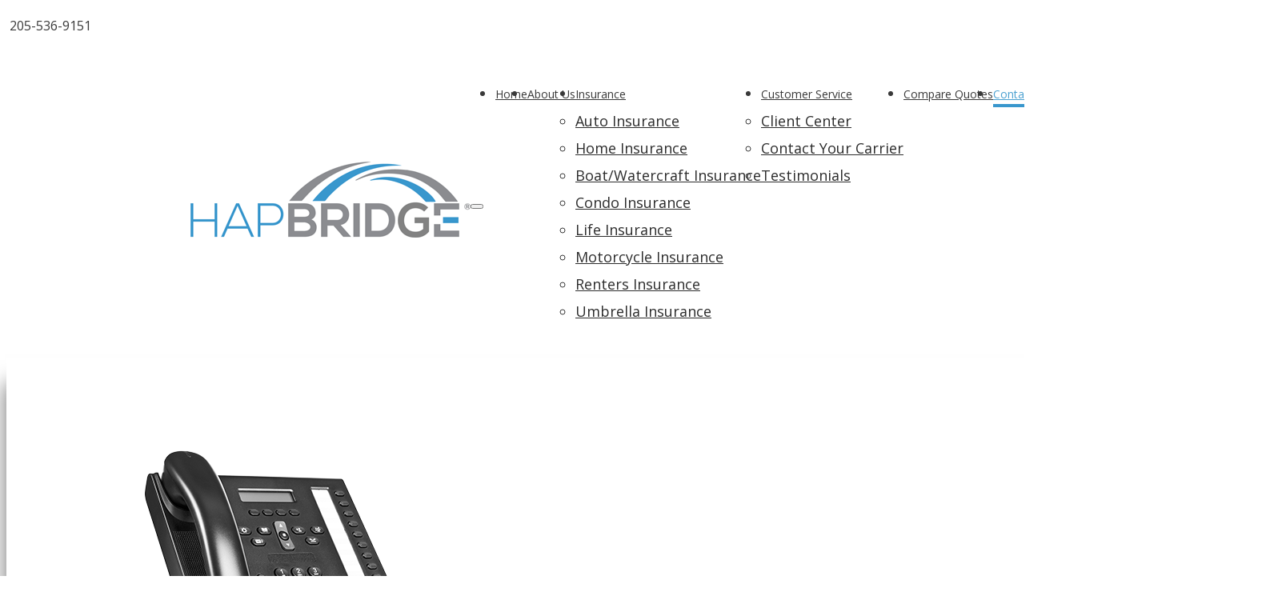

--- FILE ---
content_type: text/html
request_url: https://www.hapbridge.com/contact-us.html
body_size: 4078
content:
<!DOCTYPE html>
<html lang="en">
<head>
<meta charset="utf-8">
<meta content="width=device-width, initial-scale=1.0" name="viewport">
<title>Contact Hapbridge</title>
	
<!--SEO Meta Tags-->
<meta name="keywords" content="" />
<meta name="description" content="">
<meta name="author" content="EZLynx">


	
<link href="https://www.hapbridge.com/contact-us.html" rel="canonical">
<link href="img/favicon.ico" rel="shortcut icon" type="image/ico">
	
<!--Google fonts-->

<link href="https://fonts.googleapis.com/css?family=Open+Sans:300,400,400i,600,600i,700,700i,800,800i&display=swap" rel="stylesheet">
<link href="https://agencywebsites.ezlynx.com/bootstrap3/css/bootstrap.min.css" rel="stylesheet" type="text/css">
	
<!--Main CSS-->
<link href="css/master.css" rel="stylesheet" type="text/css">
<link href="css/media-queries.css" rel="stylesheet" type="text/css">
<link href="https://agencywebsites.ezlynx.com/fonts/font-awesome-5/css/all.css" rel="stylesheet">
	
<!-- Global site tag (gtag.js) - Google Analytics -->
<script async src="https://www.googletagmanager.com/gtag/js?id=UA-172115710-23"></script>
<script>
  window.dataLayer = window.dataLayer || [];
  function gtag(){dataLayer.push(arguments);}
  gtag('js', new Date());

  gtag('config', 'UA-172115710-23');
</script>
	

<!--[if lt IE 9]>
<script type="text/javascript" src="https://agencywebsites.ezlynx.com/scripts/html5.js"></script>
<script src="https://agencywebsites.ezlynx.com/respond/respond.js"></script>
<link href="https://agencywebsites.ezlynx.com/cross-domain/respond-proxy.html" id="respond-proxy" rel="respond-proxy" />
<link href="js/respond.proxy.gif" id="respond-redirect" rel="respond-redirect" />
<script src="js/respond.proxy.js"></script>
<link href="css/ie8.css" rel="stylesheet" type="text/css">
<![endif]-->
<!-- Blog Feed -->
<script src="https://www.google.com/jsapi"></script>
<script src="https://agencywebsites.ezlynx.com/scripts/gfeedfetcher.js"></script>	
	
</head>
<body>
<div class="width-mod">
<header>
<div class="top-ribbon hidden-xs">
		<div class="container">
		 <div class="row">
			<div class="col-md-9 col-sm-9">
			  <div class="top_info_line_left">
				<ul class="top_bar_nav">
						<li class="phone-automate editable"><i class="fas fa-phone"></i>&nbsp;205-536-9151</li>
						
				</ul>

			</div>	
			</div>	
				
			</div>
		</div>
</div>

<!-- Logo and Navigation Sections -->	
<div class="logo_area">
	<div class="container">
	  <div class="row">
	   <div class="navigation_container">
		<div class="col-md-4 col-sm-3 navigation_items">
			<a href="index.html" title="Vestavia Hills, AL | Hapbridge"><img src="img/hapbridge.png" alt="Hapbridge" class="img-responsive logo editable" id="agency-logo"></a>
			<div class="navbar-header nav-main">
					 <button type="button" class="navbar-toggle" data-toggle="collapse" data-target="#bs-example-navbar-collapse-1">   <span class="arrow-top"></span>
					 <span class="arrow-second"></span>
					 <span class="arrow-third"></span>
					 <span class="arrow-fourth"></span></button>
			</div>
		</div>
		<div class="col-md-8 col-sm-9 nav-content navigation_items">
    		<nav class="navbar navbar-default">
		     <div class="nav-top">
			    <div class="collapse navbar-collapse" id="bs-example-navbar-collapse-1">
					 <ul class="nav navbar-nav">
					 	<li><a href="index.html" title="Vestavia Hills Insurance Agents">Home</a></li>
						<li><a href="about-us.html" title="About Hapbridge">About Us</a></li>
						<li class="dropdown"> <a href="#" class="dropdown-toggle" data-toggle="dropdown" title="Insurance">Insurance<b class="caret"></b></a>
						<ul class="dropdown-menu" role="menu">
								<li><a href="auto-insurance.html" title="Auto Insurance">Auto Insurance</a></li>
							<li><a href="home-insurance.html" title="Home Insurance">Home Insurance</a></li>
								<li><a href="boat-watercraft-insurance.html" title="Boat/Watercraft Insurance">Boat/Watercraft Insurance</a></li>
									<li><a href="condo-insurance.html" title="Condo Insurance">Condo Insurance</a></li>
							<li><a href="life-insurance.html" title="Life Insurance">Life Insurance</a></li>
						<li><a href="motorcycle-insurance.html" title="Motorcycle Insurance">Motorcycle Insurance</a></li>
							<li><a href="renters-insurance.html" title="Renters Insurance">Renters Insurance</a></li>
							<li><a href="umbrella-insurance.html" title="Umbrella Insurance">Umbrella Insurance</a></li>
						</ul>
						</li>
						<li class="dropdown"> <a href="#" class="dropdown-toggle" data-toggle="dropdown" title="Customer Service">Customer Service<b class="caret"></b></a>
						<ul class="dropdown-menu" role="menu">
							<li><a href="client-center.html" title="Client Center">Client Center</a></li>
							<li><a href="contact-your-carrier.html" title="Contact Your Carrier">Contact Your Carrier</a></li>
							<li><a href="testimonials.html" title="Testimonials">Testimonials</a></li>
						</ul>
						</li>
						<li><a href="compare-quotes.html" title="Compare Quotes">Compare Quotes</a></li>
						
						<li><a href="contact-us.html" title="Contact Hapbridge">Contact Us</a></li>	
				    </ul>
				</div>
            </div>
          </nav>
		</div>
		</div>
	</div>
	</div>
</div>

</header>
</div>

<!-- static banner if carousal not needed-->
<div class="main_banner_area">
	<div class="container banner_content">
		<div class="row flip_div">
			<div class="col-md-7 col-sm-7 inner_banner_area">
				<img src="img/featured-contact-us.png" alt="Contact Hapbridge" class="editable img-responsive">
				<div class="triangle_first"></div>
				<div class="triangle_second"></div>
			</div>
			<div class="col-md-5 col-sm-5">
				<div class="banner-content">
					<div class="row">
						<h2 class="editable">Get a Quote</h2>
						<h4 class="editable">Compare your unique insurance quotes online via our comparative quoting form.</h4>
						<div class="zipcode-form">  
								
								<select id="Type" name="dropdown">
									<option value="compare-quotes.html?t=Auto"> Auto Insurance </option>
						<option value="compare-quotes.html?t=Home"> Home Insurance </option>
						<option value="compare-quotes.html?t=Both"> Auto &amp; Home Insurance </option>
									<option value="boat-watercraft-insurance.html#jump-quote">Boat/Watercraft Insurance</option>
									<option value="compare-quotes.html?t=Home">Condo Insurance</option>
									<option value="life-insurance.html#jump-quote">Life Insurance</option>
								<option value="motorcycle-insurance.html#jump-quote">Motorcycle Insurance</option>
									<option value="compare-quotes.html?t=Home">Renters Insurance</option>
								<option value="umbrella-insurance.html#jump-quote">Umbrella Insurance</option>
								</select>
                                <button type="submit" class="btn btn-quote search-btn" title="Insurance Quotes" onclick="GetQuotesGold();return false;">Quote It!</button>
						</div>
					</div>
				</div>
			</div>
	
		</div>
</div>
<div class="container">
	<div class="row">
		<div class="lob_content_options inner_ribbon">
			<div class="col-md-12">
            <h2 class="editable">Contact Us</h2>
			
			</div>
		</div>
	</div>
</div>
</div>
<!-- Main Content sections -->
<div class="content_sections">
<div class="container insurance_main_content">
	<div class="row">
	 <div class="col-md-12 col-sm-12 col-xs-12">

		<h1 class="editable">Contact Hapbridge</h1>
		<h2 class="editable">Hapbridge</h2>
		<ul class="cnt-info editable">
		  <li><a href="https://g.page/Hapbridge?share" target="_blank" title="Get directions to Hapbridge" rel="nofollow">2081 Columbiana Road<br>Vestavia Hills, AL 35216</a></li>
		  <!--<li><strong>Phone: </strong>205-536-9151</li>-->
		  <!--<li><strong>Fax: </strong>205-596-7946</li>-->
		  <li><strong>Email : </strong><a href="mailto:service@hapbridge.com" title="Email Hapbridge">service@hapbridge.com</a></li>
		</ul>
			<iframe src="https://www.google.com/maps/embed?pb=!1m18!1m12!1m3!1d3329.537245318435!2d-86.81197998485798!3d33.43530698077833!2m3!1f0!2f0!3f0!3m2!1i1024!2i768!4f13.1!3m3!1m2!1s0x888923f4cbb09877%3A0xaa639622c1c8b0e1!2sLeggett%20Insurance%20%26%20Financial%20Services%20DBA%20-%20HAPBRIDGE!5e0!3m2!1sen!2sin!4v1620903507303!5m2!1sen!2sin" class="cnt-gmap"></iframe>
	   </div>
	</div>
</div>
</div>

<!-- Service Section -->
<div class="services_content">
	<div class="container">
		<div class="row">
		  <div class="services_container">
			<div class="services_item">
			    <div class="title_background">
					<i class="fas fa-hands-helping"></i><h2 class="editable">Our Services</h2>
				</div>
				<div class="services_content_options">
				<ul>
							<li><a href="auto-insurance.html" title="Auto Insurance">Auto Insurance</a></li>
							<li><a href="home-insurance.html" title="Home Insurance">Home Insurance</a></li>
							<li><a href="boat-watercraft-insurance.html" title="Boat/Watercraft Insurance">Boat/Watercraft Insurance</a></li>
								<li><a href="condo-insurance.html" title="Condo Insurance">Condo Insurance</a></li>
							<li><a href="life-insurance.html" title="Life Insurance">Life Insurance</a></li>
							<li><a href="motorcycle-insurance.html" title="Motorcycle Insurance">Motorcycle Insurance</a></li>
							<li><a href="renters-insurance.html" title="Renters Insurance">Renters Insurance</a></li>
							
							<li><a href="umbrella-insurance.html" title="Umbrella Insurance">Umbrella Insurance</a></li>
				</ul>
				</div>
			</div>
		
			<div class="services_item">
				<div class="title_background">
					<i class="fas fa-hands"></i><h2 style="height: 30px;" class="editable">Why Work With Us?</h2>
				</div>
				<div class="services_content_options">
				 <ul>
				 <li>Locally owned and operated</li>
				 <li>Works with multiple carriers</li>
				 <li>Combines policies for best rates</li>
				 <li>Customer friendly services</li>
				 <li>Print out your auto ID cards from home, anytime!</li>
				 <li>38 years of combined insurance experience</li>
				 </ul>
				 <p><img src="img/trusted-logo.png" class="img-responsive editable" alt="Trusted Logo"></p>
		    	</div>
			</div>
			
			</div>
		</div>
	</div>
</div>

<!-- Carriers carousel -->
<div class="container carriers_sliding_box">
 <div class="col-md-12">
	<div class="ins-nslider">
      <h3 class="editable">Partner Carriers</h3>
	  <div class="nbs-flexisel-container">
	  <div class="nbs-flexisel-inner">
			<ul id="flexslider">
			<li><img src="img/carriers/berkshire-hathaway-guard-slide.png" alt="Berkshire Hathaway GUARD Insurance"> </li>
			 <li><img src="img/carriers/branch-slide.png" alt="Branch"> </li>
			 <li><img alt="Clearcover"  src="img/carriers/clearcover-slide.png">
		    <li><img src="img/carriers/foremost-slide.png" alt="Foremost"> </li>
			 <li><img alt="Hagerty"  src="img/carriers/hagerty-slide.png"></li>
	        <li><img src="img/carriers/hippo-slide.png" alt="Hippo"> </li>
			<li><img src="img/carriers/nationwide-slide.png" alt="Nationwide"> </li>
			<li><img alt="Openly" src="img/carriers/openly-slide.png"></li>
			<li><img src="img/carriers/progressive-slide.png" alt="Progressive"> </li>
			<li><img src="img/carriers/rli-slide.png" alt="RLI"> </li>
			<li><img src="img/carriers/safeco-slide.png" alt="Safeco"> </li>
			<li><img src="img/carriers/travelers-slide.png" alt="Travelers"> </li>
			<li><img src="img/carriers/state-auto-slide.png" alt="State Auto"> </li>
			<li><img src="img/carriers/universal-property-slide.png" alt="Universal Property"> </li>
			<li><img alt="US Assure" src="img/carriers/us-assure-slide.png"></li>
		</ul>
	  </div>
	  </div>
    </div>
</div>
</div>

<!-- Footer sections -->
<div class="insurance_lob_bg">
<footer>
	<div class="container">
		<div class="row footer_section">
			<div class="col-md-4 col-sm-6 col-xs-12">
				<div class="title_background_footer">
					<h2 class="editable">COMPANY</h2>
				</div>	
				<div class="footer_content_options">
					<ul>
						<li><a href="index.html" title="Vestavia Hills Insurance Agents">Home</a></li>
						<li><a href="about-us.html" title="About Hapbridge">About Us</a></li>
						<li><a href="client-center.html" title="Client Center">Client Center</a></li>
						<li><a href="contact-your-carrier.html" title="Contact Your Carrier">Contact Your Carrier</a></li>
						<li><a href="testimonials.html" title="Testimonials">Testimonials</a></li>
						<li><a href="compare-quotes.html" title="Compare Quotes">Compare Quotes</a></li>
					
					</ul>
					</div>
				</div>
				<div class="col-md-4 col-sm-6 col-xs-12">
				<div class="title_background_footer">
					<h2 class="editable">SERVICES</h2>
				</div>	
				<div class="footer_content_options">
					<ul>
							<li><a href="auto-insurance.html" title="Auto Insurance">Auto Insurance</a></li>
							<li><a href="home-insurance.html" title="Home Insurance">Home Insurance</a></li>
							<li><a href="boat-watercraft-insurance.html" title="Boat/Watercraft Insurance">Boat/Watercraft Insurance</a></li>
							<li><a href="condo-insurance.html" title="Condo Insurance">Condo Insurance</a></li>
							<li><a href="life-insurance.html" title="Life Insurance">Life Insurance</a></li>
							<li><a href="motorcycle-insurance.html" title="Motorcycle Insurance">Motorcycle Insurance</a></li>
							<li><a href="renters-insurance.html" title="Renters Insurance">Renters Insurance</a></li>
							
							<li><a href="umbrella-insurance.html" title="Umbrella Insurance">Umbrella Insurance</a></li>
				</ul>
				</div>
			</div>
		
		    <div class="col-md-4 col-sm-6 col-xs-12">
		    <div class="title_background_footer">
		    	<h2 class="editable">Contact Us</h2>
			</div>	
			<div class="footer_content_options">
				<iframe src="https://www.google.com/maps/embed?pb=!1m18!1m12!1m3!1d3329.537245318435!2d-86.81197998485798!3d33.43530698077833!2m3!1f0!2f0!3f0!3m2!1i1024!2i768!4f13.1!3m3!1m2!1s0x888923f4cbb09877%3A0xaa639622c1c8b0e1!2sLeggett%20Insurance%20%26%20Financial%20Services%20DBA%20-%20HAPBRIDGE!5e0!3m2!1sen!2sin!4v1620903507303!5m2!1sen!2sin" class="gmap"></iframe>
				<div class="agency_contact_info editable" id="cont-info">
						<ul>
							<li><a href="https://g.page/Hapbridge?share" target="_blank" title="Get directions to Hapbridge" rel="nofollow">2081 Columbiana Road<br>Vestavia Hills, AL 35216</a></li>
							<li>205-536-9151</li>
							<li>205-596-7946</li>
							<li> <a href="mailto:service@hapbridge.com" title="Email Hapbridge">service@hapbridge.com</a></li>
						</ul>
						
				</div>
		    </div>
		    </div>
		</div>
	</div>
</footer>

<!-- Copyright sections -->
<div class="width-mod">
	<div class="container copyright">
			<div class="row">
				<div class="col-md-12">
					
					<p><span><a href="index.html" title="Hapbridge">Hapbridge</a></span> <span>| Website Development by <a href="https://www.ezlynx.com/" rel="nofollow" target="_blank" title="Agency Suites by EZLynx&reg; - Streamline your workflow &amp; improve your productivity with EZLynx&reg;">EZLynx</a><sup>&reg;</sup></span> <span>&bull; Copyright &copy;
					<script>document.write((new Date()).getFullYear());</script>.</span> <span>All Rights Reserved.</span></p>
					
				</div>
			</div>
		</div>
</div>
</div>

<!-- All the required scripts -->
<script src="https://ajax.googleapis.com/ajax/libs/jquery/1.10.2/jquery.min.js"></script>
<script src="https://agencywebsites.ezlynx.com/scripts/browser-update.js"></script>
<script src="https://agencywebsites.ezlynx.com/bootstrap3/js/bootstrap.min.js"></script>
<script src="https://agencywebsites.ezlynx.com/scripts/quote.js" type="text/javascript"></script>
<script src="js/jquery.flexisel.js"></script>
<script src="js/custom.js"></script>
<script>
      $(document).ready(function() {
        $('.carousel_testimonials').carousel({
			interval: 2000
		})
      });
 
	  /* LOB box height */
function equalHeight(group) {
   tallest = 0;
   group.each(function() {
      thisHeight = $(this).css({'height':'auto'}).height();
      if(thisHeight > tallest) {
         tallest = thisHeight;
      }
   });
   group.height(tallest);
}
$(window).on('load resize',function(){ 
		 equalHeight($(".title_background h2"));
		 equalHeight($(".title_background_footer h2"));
         equalHeight($(".footer_content_options"));	   	  
});
</script>
</body>
</html>

--- FILE ---
content_type: text/css
request_url: https://www.hapbridge.com/css/master.css
body_size: 5911
content:
@charset "utf-8";
/* CSS Document */

body,html
{
	font-family: 'Open Sans', sans-serif;
	height:100%;
	width:100%;
	
}

/* Typography */
h1{
		color:#666666;
		font-size:40px;
		font-weight: 600;
}
h2{
		color: #666666;
		font-size:27px;
		font-weight: 600;
}
h3{
		color: #393939;
		font-size:22px;
}
h4{		
		color: #393939;
		font-size:19px;
}
p, ul li{
		color:#393939;
		font-size:18px;
		line-height:34px;
}
a{
		color:#2c2c2c;
		display: inline-block;
}
a:hover, a:focus{
		text-decoration: none;
		color: #62b9f7;
}
/* Header */
header
{
	position:relative;
}

/* Top Bar */
header div.top-ribbon{
	
	width: 100%;
	
}

/* Top Navigation */
div.top_info_line_left{
	display: flex;
	justify-content: left;
	text-align: center;
}
div.top_info_line_left ul, div.top_info_line_right ul{
	margin: 0;
	padding: 0;	
}

div.top_info_line_left ul li, div.top_info_line_right ul li {
	color: #393939;
	float: left;
	list-style-type: none;
	margin:5px 0;
	padding: 5px 20px;
	line-height: 28px;
	font-size:16px;
	
}
div.top_info_line_left ul li + li {
	border:none!important;
}
div.top_info_line_left ul li a, div.top_info_line_right ul li a {
	color: #393939;
	font-size:17px;
}
div.top_info_line_left ul li a.active, div.top_info_line_left ul li a:hover {
    color: #4ca1d1;
}
div.top_info_line_left ul+ul li{
	border-right: none;
}
div.top_info_line_left ul+ul li {
	padding-left: 10px;
	padding-right: 10px;
}
div.top_info_line_left ul li:nth-child(1) {
	padding-left: 0px;
}
div.top_info_line_left ul+ul li:nth-child(1) {
	padding-left: 20px;
}
div.top_info_line_left ul+ul li:nth-child(5) {
	padding-right: 20px;
}
div.top_info_line_right{
	float: right;
}
div.top_info_line_right ul li{
	border-right: none;
}
div.top_info_line_right ul li ul.top-my-account {
	float: right;
    color: #fff;
    margin-top: 5px;
	list-style-type: none;
}
div.top_info_line_right ul li ul.top-my-account{
	min-width:90px;
	border-radius: 0px;
}
div.top_info_line_right ul li ul.top-my-account li{
	margin: 0;
	padding: 0px;
}
div.top_info_line_right ul li ul.top-my-account li a{
	color: #333;
	font-size: 12px;
}
div.top_info_line_right ul li ul.top-my-account li a:hover, div.top_info_line_right ul li ul.top-my-account li a:focus, div.top_info_line_right ul li ul.top-my-account li a.active{
	color: #4ca1d1;
	background: transparent;
}
div.top_info_line_right ul li a:hover, div.top_info_line_right ul li a:focus {
	color: #4ca1d1;
	opacity: 0.8;
	text-decoration: none;
}

div.top_info_line_right ul li.active > a{
	color:#4ca1d1;
	opacity: 0.8;
}
ul.top_bar_nav li .fas, div.top_info_line_right ul li .fas{
	color:#4ca1d1;
}
ul.social_design li:nth-of-type(2) > a{
	color: #3b5998;
}
ul.social_design li:nth-of-type(3) > a{
	color: #00acee;
}
ul.social_design li:nth-of-type(4) > a{
	color: #0077b5;
}
ul.social_design li:nth-of-type(5) > a{
	color: #dd4b39;
}
/* Logo And Navigation */

div.logo_area{
	
	padding: 35px 0;

}
div.navigation_container {
	padding: 0;
	margin: 0;
	list-style: none;
	display: -webkit-box;
	display: -moz-box;
	display: -ms-flexbox;
	display: -webkit-flex;
	display: flex;
	-webkit-flex-flow: row wrap;
	justify-content: space-around;
	/* This aligns items to the end line on main-axis */
	justify-content: flex-end;
	flex-direction: row;
}
div.navigation_container div.navigation_items{
	display: flex;
	align-items: center;
}
nav.navbar-default {
	float: right;
	margin-bottom: 0px;
	background-color: transparent;
	border-color: transparent;
	width: 100%;
	min-height: 0px;
}
ul.navbar-nav {
    float: none;
    margin: 7.5px -25px;
    display: flex;
    justify-content: space-around;
}
nav.navbar-default .navbar-nav > li > a {
   color:#393939;
   font-size: 17px;
   font-weight:400;
   padding: 0;
   border-bottom: 4px solid transparent;
}
nav.navbar-default .navbar-nav > li > a:hover, .navbar-default .navbar-nav > li > a:focus {
    color:#4ca1d1;
	background-color:transparent;
	border-bottom: 4px solid #3997cd;
}
nav.navbar-default .navbar-nav > li > a.active, .navbar-default .navbar-nav > li > a:hover > .active, .navbar-default .navbar-nav > .active > a:focus {
    color: #4ca1d1;
	background-color:  transparent;
	border-bottom: 4px solid #3997cd;
}

nav.navbar-default .navbar-nav > .open > a, .navbar-default .navbar-nav > .open > a:hover, .navbar-default .navbar-nav > .open > a:focus {
    color: #4ca1d1;
	background-color:transparent;
	border-bottom: 4px solid #3997cd;
}
.dropdown-menu > .active > a, .dropdown-menu > .active > a:hover, .dropdown-menu > .active > a:focus {
    color: #fff;
	text-decoration: none;
	background-color: #4ca1d1;
    outline: 0;
}
.dropdown-menu > li > a:hover, .dropdown-menu > li > a:focus {
    color: #fff;
	text-decoration: none;
	background-color:  #4ca1d1;
}
.dropdown-menu > li > a.active, .dropdown-menu > li > a:hover, .dropdown-menu > li > a:focus {
    color: #fff;
text-decoration: none;
background-color: #4ca1d1;
    outline: 0;
}
.navbar-default .navbar-nav > .active > a, .navbar-default .navbar-nav > .active > a:hover, .navbar-default .navbar-nav > .active > a:focus {
   color: #4ca1d1;
	text-decoration: none;
	background-color: transparent;
}
.navbar-nav > li > .dropdown-menu{
	border-radius: 0px;
	padding: 0px;
}
/* Banner Area */
div.main_banner_area img{
	width: auto; 

}
div.inner_banner_area img{
	margin-left: 6%;
}

div.inner_banner_area img.right-push {
    margin-left: 12%;
}
div.main_banner_area div.banner-content h2 {
  color: #666666;
  font-size: 40px;
  font-weight: 400;
  /*text-shadow: 1px 2px 1px #00dbc4;*/
}
div.main_banner_area div.banner-content h4 {
  color: #393939;
  display: inline-block;
  font-size: 21px;
  line-height:32px;
  padding-bottom: 25px;
  font-weight:400;
}

div.banner-content .submit-btn {
  background: #4ca1d1;
  border: 1px solid #4ca1d1;
  color: #fff;
  font-size: 18px;
  padding: 2px 50px;
  text-transform: uppercase;
  margin: 8px 0;
  border-radius: 0;
}
div.main_banner_sections div.banner-content .submit-btn:hover, div.main_banner_sections div.banner-content .submit-btn:focus {
  opacity: 0.9;
}
div.banner_content select {
  width: 80%;
  height: 40px;
  margin-bottom: 20px;
  color: #393939;
  padding-left:10px;
}

.zipcode-form select::-ms-expand {
  display: none;
}
/* Background triangle */
.triangle_first {
    border-color: transparent transparent #808080 transparent;
border-style: solid;
border-width: 0px 200px 250px 500px;
height: 0px;
width: 0px;
position: absolute;
bottom: 0;
z-index: -1;
left: 0;
}
.triangle_second{
	border-color: transparent transparent #4ca1d1 transparent;
border-style: solid;
border-width: 0px 230px 500px 300px;
height: 0px;
width: 0px;
position: absolute;
bottom: 0;
z-index: -2;
left: 10%;
}

/* Insurance LOB area */


div.insurance_lob_mid {
    height: auto;
    list-style: none;
	display: flex;
	justify-content: space-between;
}
div.insurance_lob_content{
	text-align: center;
	flex: 1;
}
div.insurance_lob_content .fas{
	font-size: 44px;
	margin-bottom:10px;
	color:#fff;
}
div.insurance_lob_content span {
    font-size: 23px;
    line-height:26px;
	color:#fff;
	font-weight:400;
	display: flex;
	flex-direction: column;

}
div.insurance_lob_content span::before {
    content: "";
    display: table;
    clear: both;
}


/* Home page Content */
div.banner_content{
	-webkit-box-shadow: -2px 31px 24px 0px rgba(0,0,0,0.5);
  -moz-box-shadow: -2px 31px 24px 0px rgba(0,0,0,0.5);
  box-shadow: -2px 31px 24px 0px rgba(0,0,0,0.5);
  position: relative;
 
}
div.banner_content_inside{
	-webkit-box-shadow: -2px 31px 24px 0px rgba(0,0,0,0.5);
  -moz-box-shadow: -2px 31px 24px 0px rgba(0,0,0,0.5);
  box-shadow: -2px 31px 24px 0px rgba(0,0,0,0.5);
  position: relative;
  height: 500px;
  padding: 60px 0;
}
div.insurance_main_content {
  
  background: #fff;
  padding: 30px 50px;
  -webkit-box-shadow: -2px 31px 24px 0px rgba(0,0,0,0.3);
  -moz-box-shadow: -2px 31px 24px 0px rgba(0,0,0,0.3);
  box-shadow: -2px 31px 24px 0px rgba(0,0,0,0.3);
  margin: 60px auto 80px;
}
div.insurance_main_content h1{
	color:#666666;
}
div.insurance_main_content h1 span{
	font-weight: 700;
	color:#4ca1d1;
}
div.insurance_main_content h2{
	
}

/* Inner Content */
div.inner_content_container {
  -ms-box-orient: horizontal;
  display: -webkit-box;
  display: -moz-box;
  display: -ms-flexbox;
  display: -moz-flex;
  display: -webkit-flex;
  display: flex;
  -webkit-flex-flow: row wrap;
  flex-flow: row wrap;
  justify-content: space-around;

}
div.inner_content_container_item:nth-of-type(2) { 
 background: #393939; 
 padding-left: 0px;
 padding-right: 0px;
}
div.inner_content_container_item {
	padding-bottom: 40px;
}
div.inner_content_container_item h1{
	font-style: italic;
}
div.inner_content_container_item h1 span{
	font-weight: 700;
	color: #4ca1d1;
}
div.inner_content_container_item  ul li{
		color:#393939;
		font-size:18px;
		line-height:30px;
}
div.inner_content_container_item .insurance_lob_inner_content{
	position: absolute;
	top: 30px;
	left: 0;
	right: 0;
}
div.inner_content_container_item .insurance_lob_inner_content i{
	display: block;
	font-size: 62px;
	color:#fff;
	margin-top:10px;
	text-align: center;
}
div.inner_content_container_item  .insurance_lob_inner_box {
    width: 100%;
    height: auto;
    box-sizing: border-box;
    display: inline-block;
    position: relative;
}
div.inner_content_container_item  .insurance_lob_inner_design{
	width: 100%;
	height: 190px;
	-webkit-clip-path: ellipse(80% 95% at 50% 0%);
	clip-path: ellipse(80% 95% at 50% 0%);
	background-color: #fff;
	 position: relative;
}
div.inner_content_container_item  .insurance_lob_inner_design:before {
  content: '';
  width: 100%;
  height: 188px;
  -webkit-clip-path: ellipse(80% 95% at 50% 0%);
	clip-path: ellipse(80% 95% at 50% 0%);
  background: #00dbc4;
  display: block;
  position: absolute;
  top: 0px;
  left: 0px;
}

div.inner_content_container_item .right_side_content{
	padding: 20px 30px;
	
}
div.inner_content_container_item .insurance_lob_inner_box{
	background: #393939;
}
div.inner_content_container_item .insurance_lob_inner_box .right_side_content h3
{
	color:#fff;
	font-size:28px;
	font-style:italic;
	font-weight:600;
}
div.inner_content_container_item .insurance_lob_inner_box .right_side_content p{
	color: #fff;
	font-size:14px;
	line-height:20px;
}
.lob_content_options{
	
	height: 100%;
	padding:40px 0;
	background-image: linear-gradient(to right, #4ca1d1 0%, #4ca1d1 100%), url(../img/noise-pattern.png);
	/*background-image: linear-gradient(to right, rgba(25, 47, 106, 0.8), rgba(33, 73, 143, 0.8), rgba(30, 89, 167, 0.8)), url(../img/noise-pattern.png);*/
	
	/*background:url("../img/pattern.png");*/
	background-blend-mode: multiply;
	
}

@media screen and (-ms-high-contrast: active), (-ms-high-contrast: none) { 
.lob_content_options::after{
 background-color: rgba(63, 169, 245, 0.6);
  background-blend-mode: unset;
  
}}
@supports (-ms-ime-align:auto) {
    .selector {
        property: value;
    }
	
		.lob_content_options::after{
 background-color: rgba(63, 169, 245, 0.6);
  background-blend-mode: unset;
  
}

}
.inner_ribbon{
	display: flex;
  justify-content: center;
  align-items: center;
  padding: 20px 40px;
}
.inner_ribbon h2{
	color: #ffffff;
	font-size:60px;
}
.left_banner{
	display: flex;
  justify-content: center;
  align-items: center;
}
.content_here{
	padding: 30px 0;
}
.form_section h3{
	color: #666666;
	font-size: 40px;
	line-height: 60px;
	padding: 30px 0;
	border-top: 1px solid #4ca1d1;
}
/* Quote Box Design */
div.inner_content_container_item .quote-box
{
	padding:0 0 60px 0;
	border-bottom:5px solid #00dbc4;
}

div.inner_content_container_item  .quote-box h3
{
	color:#fff;
	border-bottom:1px solid #cccbcb;
	font-size:32px;
	font-weight:400;
	padding:0 0 10px 0;
	text-align:center;
}
div.banner-content .quote-box form{
	display: flex;
}


.zipcode-form {
  width: 70%;
}

#Type, #ZipCode {
  color: #393939;
  border-radius: 5px;
  border: 1px solid #393939;
  background: #fff;
  width: 100%;
  padding: 10px 5px;
  font-weight: 400;
  font-size: 13px;
  margin-bottom: 30px;
}

.btn.btn-quote.search-btn {
  width: 100%;
  background:#4ca1d1;
  color: #fff;
  font-size: 21px;
  box-shadow: 0px 5px 3px rgba(0,0,0,0.2);
  font-weight: 600;
  padding: 2px 12px;
border-radius: 6px;
}

#Type {
  -webkit-appearance: none;
  -moz-appearance: none;
}

.btn.btn-quote.search-btn:hover,
.btn.btn-quote.search-btn:focus {
  background:#61aad3;
  color: #fff;
}


/* Services Section */
div.services_content{
	/*background:url("../img/services-section-bg.png") repeat;
	border-bottom: 2px solid #39e3d1;*/
}
.services_item{
	background-image: linear-gradient(to bottom, #727275 0%, #404042 100%), url(../img/dotted_bg.png);
	background-blend-mode: multiply;
	box-sizing: border-box;
	flex-basis: 50%;
	text-align: center;
	margin: 0 20px;
}
div.services_content div.services_container {
  padding: 0;
  margin: 0;
  list-style: none;
  display: -webkit-box;
  display: -moz-box;
  display: -ms-flexbox;
  display: -webkit-flex;
  display: flex;
  
  -webkit-flex-flow: row;
  justify-content: space-around;
}

.title_background{
	background: #4ca1d1;
	color: #fff;
	padding:25px;
	text-align: center;
	-webkit-box-shadow: -2px 31px 24px 0px rgba(0,0,0,0.5);
	-moz-box-shadow: -2px 31px 24px 0px rgba(0,0,0,0.5);
	box-shadow: -2px 31px 24px 0px rgba(0,0,0,0.5);
	position: relative;
	z-index: 1;
}
.title_background_footer{
	background: #4ca1d1;
	color: #fff;
	padding:25px;
	text-align: center;
	-webkit-box-shadow: -2px 31px 24px 0px rgba(0,0,0,0.5);
	-moz-box-shadow: -2px 31px 24px 0px rgba(0,0,0,0.5);
	box-shadow: -2px 31px 24px 0px rgba(0,0,0,0.5);
	position: relative;
	z-index: 1;
}

div.title_background .fas {
    font-size: 60px;
    margin-bottom: 0px;
}
div.services_content_options{
	padding:30px;
	color: #fff;
	 /*background-image: linear-gradient(to bottom, rgb(63, 169, 245), rgb(75, 175, 246)), url(../img/dotted_bg.png);
	 background-image:  url(../img/dotted_bg.png);
	 background-blend-mode: multiply;*/
}

.title_background h2{
	margin: 0;
	color: #fff;
}
div.services_content ul{
	padding-left: 0px;
	padding-top:25px;
}
div.services_content ul li{
	display: flex;
	list-style-type: none;
	font: 700 15px/26px 'Open Sans', sans-serif;
	color: #fff;
	text-align: left;
	margin-bottom: 10px;
}
div.services_content ul li a{
	color: #fff;
	border-bottom: 4px solid transparent;
}
div.services_content ul li a:hover, div.services_content ul li a:focus{
	color: #fff;
	border-bottom: 4px solid #3997cd;
}
div.services_content ul li:before {
  content: "\f0a9"; /* FontAwesome Unicode */
  font-family: 'Font Awesome\ 5 Free';
  display: inline-block;
  margin: 0 10px 0 0;
  color: #fff;
}

div.services_content p{
	font-size:16px;
	line-height:26px;
	font-style: italic;
	color: #fff;
	padding-top:25px;
	text-align: left;
}
div.services_content p + p {
	color: #fff;
    font-size: 16px;
    font-style: 400;
    margin-right: 20px;
    text-align: right;
}
/* Footer */
footer{
	padding: 40px 0 20px;
}
div.footer_section{
	color:#fff;
	/*display: -ms-flexbox;
    display: -webkit-flex;
    display: flex;*/
	
	
	padding: 0;
margin: 0;
list-style: none;
display: -webkit-box;
display: -moz-box;
display: -ms-flexbox;
display: -webkit-flex;
display: flex;
-webkit-flex-flow: row;
justify-content: space-around;
}
div.footer_section_items{
	 -webkit-flex: 1;
    -ms-flex: 1;
    flex: 1;
	/*background-image: linear-gradient(to bottom, rgb(63, 169, 245),
rgb(75, 175, 246)), url(../img/dotted_bg.png);
background-blend-mode: multiply;
box-sizing: border-box;
flex-basis: 25%;
text-align: left;
margin: 0 10px;*/
}
div.footer_section h2{
	color: #fff;
	font-size: 28px;
	font-weight: 400;
	text-transform: uppercase;
	position: relative;
	text-align:left;
}
/*div.footer_section h2::after {
	content: "";
    position: absolute;
    left: 0px;
    bottom: 0px;
    width: 110%;
    border-bottom: 1px solid  #01d8c1;
  
}*/
div.footer_section ul{
	padding-left:0;
}
div.footer_section ul li{
	font-size:16px;
	font-weight:600;
	list-style-type:none;
	margin:0 0 13px;
	text-transform: uppercase;
}
div.footer_section ul li a{
	color:#fff;
	border-bottom: 4px solid transparent;
}
div.footer_section ul li a:hover, div.footer_section ul li a:focus, div.footer_section ul li > a.active{
	color:#fff;
	border-bottom: 4px solid #3997cd;
}
div.footer_content_options{
	padding:30px 15px;
	color: #fff;
	background-image: linear-gradient(to bottom, #727275 0%, #404042 100%), url(../img/dotted_bg.png);
    background-blend-mode: multiply;
}
/* Footer Contact Info */
div.agency_contact_info ul{
	margin:0 0 40px;
	padding:0;
}
div.footer_section div.agency_contact_info li{
	display: flex;
	list-style-type:none;
	padding:0;
	text-transform: none;
	color: #fff;
}
div.agency_contact_info li::before {
  content: ""; 
  font-family: 'Font Awesome\ 5 Free';
  display: inline-block;
  margin-right:5px;
  color: #3997cd;
}

div.agency_contact_info li:nth-of-type(1)::before {
  content: "\f3c5"; 
}
div.agency_contact_info li:nth-of-type(2)::before {
  content: "\f095"; 
}
div.agency_contact_info li:nth-of-type(3)::before {
  content: "\f1ac"; 
}
div.agency_contact_info li:nth-of-type(4)::before {
  content: "\f0e0"; 
}
div.agency_contact_info ul+ul{
	list-style-type: none;
display: flex;
flex-direction: row;
justify-content: space-around;
flex-wrap: nowrap;
}
div.agency_contact_info ul+ul li:nth-of-type(n)::before {
  content: none; 
}
div.footer_section div.agency_contact_info ul+ul li{
	border-radius: 50px;
    padding: 10px 13px;
}
div.footer_section div.agency_contact_info ul+ul li:nth-of-type(1){
  background: #3b5998;
  padding: 10px 16px;
}
div.footer_section div.agency_contact_info ul+ul li:nth-of-type(2){
  background: #00aced;
}
div.footer_section div.agency_contact_info ul+ul li:nth-of-type(3){
  background: #0077b5;
  padding: 10px 14px;
}
div.footer_section div.agency_contact_info ul+ul li:nth-of-type(4){
  background: #dd4b39;
   padding: 10px 12px;
}
div.footer_section div.agency_contact_info ul+ul li:hover {
	color: #fff;
    -moz-transition: all ease .3s;
    -webkit-transition: all ease .3s;
    box-shadow: inset 3px 3px  rgba(0,0,0,0.3);
    transition: all ease .3s;
}
div.footer_section div.agency_contact_info ul+ul li a:hover {
	color: #fff;
}	
/* Copyright Sections */

div.copyright p, div.copyright p > * > *{
	color: #333;
	font-size:17px;
	line-height:40px;
	font-weight: 600;
	text-align: center;
}
div.copyright p > *{
	display: inline-block;
}
div.copyright p > * > *:hover, div.copyright p > * > *:focus{
	color: #4ca1d1;
}

/* Mobile design */
div.phone-view-bg {
	background-image: linear-gradient(rgb(98, 185, 247), rgb(75, 175, 246), rgb(98, 185, 247)), url(../img/noise-pattern.png);
	background-repeat: repeat;
	background-blend-mode: multiply;
}
div.phone-view{
	margin:20px auto;
}

div.phone-view button, div.phone-view a.btn, div.phone-view ul {
	color:#fff;
	padding:10px 18px;
	font-size:18px;
	border-radius:0;
	border:0;
	margin-bottom:10px;
	text-align:center;
	background:#5d5c5c;
	width:100%;
	display: inline-block;
}
div.phone-view ul:first-of-type{
	list-style-type: none;
	display: flex;
	flex-direction: row;
	justify-content: space-around;
	flex-wrap: nowrap; 
}
div.phone-view ul li a{
	color: #fff;
}
div.phone-view ul li a:hover, div.phone-view ul li a:focus{
	color: #4ca1d1;
	outline: none;
	text-decoration: none;
}
div.phone-view button:hover, div.phone-view a.btn:hover, div.phone-view button:focus, div.phone-view a.btn:focus{
	color: #fff;
	opacity: 0.9;
}

div.phone-view div > * {
	background:#4c4a4a;
	color:#fff;
	padding:5px 0 20px;
	text-align:center;
}
div.phone-view div h5 {
	font-size:24px;
	margin:0;
	padding-top: 20px;
}
div.phone-view div p{
	margin:0px;
}
div.phone-view div a.btn {
	background:#4ca1d1;
	padding:4px 20px;
	font-size:16px;
	border-radius:0;
	color:#fff;
	text-shadow:2px 1px 2px #000;
	font-style:italic;
	width: inherit;
	border-radius: 6px;
}
div.phone-view ul:last-child{
	display: inherit;
}
div.phone-view div ul > * {
	padding:8px 0 0;
	list-style-type:none;
}

div.phone-view div ul > * a{
	color:#fff;
	font-size: 16px;
line-height: 22px;
}

div.phone-view div ul > * a:hover {
	color:#4ca1d1;
	text-decoration:none
}


/* Carrier Carousal */
.carriers_sliding_box{
	-webkit-box-shadow: -2px 31px 24px 0px rgba(0,0,0,0.3);
-moz-box-shadow: -2px 31px 24px 0px rgba(0,0,0,0.3);
box-shadow: -2px 31px 24px 0px rgba(0,0,0,0.3);
margin: 40px auto;
}
div.ins-nslider{
	margin: 50px 0 0px 0;
}
div.ins-nslider h3 {
    font-size: 48px;
	color: #4ca1d1;
	font-weight:600;
}

.nbs-flexisel-container {
    position: relative;
    max-width: 100%;
    margin-top: 15px 0 50px 0;
}
.nbs-flexisel-ul {
	position: relative;
	width: 9999px;
	margin: 0px;
	padding: 0px;
	list-style-type: none;
	text-align: center;
}
.nbs-flexisel-inner {
	overflow: hidden;
	float: left;
	width: 100%;
	margin: 0;
	height:120px;
}
.nbs-flexisel-item {
	float: left;
	margin: 0px;
	padding: 0px;
	cursor: default;
	position: relative;
	line-height: 0px;
}
.nbs-flexisel-item img {
	cursor: default;
	position: relative;
	margin-top: 10px;
	margin-right: 10px;
	margin-bottom: 10px;
	max-width: 100%;
}

/* Insurance Quotes */
.insurance_quotes_btn {
	margin-top: 40px;
}
div.insurance_quotes_btn button{
	color:#fff;
	padding: 10px 18px;
	font-size: 18px;
	border-radius: 0;
	border: 0;
	margin-bottom: 10px;
	text-align: left;
	background:#4ca1d1;
	width: 100%;
	display: flex;
	align-items:center;
}

div.insurance_quotes_btn button:hover, div.insurance_quotes_btn button:focus{
	opacity: 0.8;
}
/* Iframe and Google Map */
iframe#cpIframe{
	width: 100%;
	border: 0;
	height:1700px;
}
iframe#ccframe{
	width: 100%;
	border: 0;
	height:1600px;
}
iframe.gmap{
	border:none;
	height:140px;
	margin-bottom:20px;
	width:100%;
}
iframe.lob-jot-form {
	border: 0;
    height: 350px !important;
    width: 100%;

}
#email-form iframe{
	width: 100%;
	border: 0;
	height: 900px !important;
}
/* Blog */
.rssfeedsclass p{
	color:#fff;
	font-size:14px;
	line-height:20px;
}
.rssfeedsclass p+p ~p, .rssfeedsclass br{
	display: none;
}
 .titlefield a, .rssfeedsclass a{
	color:#fff;
}
.whatsnew p{
	font-size: 13px;
}
.rssfeedsclass a, .whatsnew a {
    color:#fff;
    font-weight: 700;
}
/* contact you carrier page*/
.carriers_info div.carriers_design_box{
	padding: 15px;
	background: #fff;
	box-shadow: 0 -1px 2px 0 #888282;
	font-size: 14px;
	line-height: 35px;
	margin: 0 0 25px;
}

.carriers_info div.carriers_design_box h2{
	font-size: 18px;
	font-weight: 700;
	text-transform: uppercase;
	color: #4ca1d1;
	height: 40px;
	line-height: 24px;
}
.carriers_info div.carriers_design_box p {
    font-size: 14px;
	line-height: 30px;
}
.carriers_info div.carriers_design_box a.btn-fix {
    background:#4ca1d1;
	border: 1px solid #4ca1d1;
    border-radius: 22px;
    padding: 3px 8px;
	color: #fff;
	font-size:14px;
}
.carriers_info div.carriers_design_box a.btn-fix:hover, .carriers_info div.carriers_design_box a.btn-fix:focus{
	opacity: 0.8;
}

/* Make A payment, File a claims */
.carriers_info h4 {
    color: #3898de;
	font-weight:600;
}



/* ANIMATION */
/* shine animation  */
@-webkit-keyframes sheen {
  0% {
    -webkit-transform: skewY(-45deg) translateX(0);
    transform: skewY(-45deg) translateX(0);
  }
  100% {
    -webkit-transform: skewY(-45deg) translateX(12.5em);
    transform: skewY(-45deg) translateX(12.5em);
  }
}
@keyframes sheen {
  0% {
    -webkit-transform: skewY(-45deg) translateX(0);
    transform: skewY(-45deg) translateX(0);
  }
  100% {
    -webkit-transform: skewY(-45deg) translateX(12.5em);
    transform: skewY(-45deg) translateX(12.5em);
  }
}
div.carriers_design_box a.btn-fix {
  text-align: center;
  text-decoration: none;
  display: inline-block;
  -webkit-transition: all 0.2s ease-in-out;
  transition: all 0.2s ease-in-out;
  position: relative;
  overflow: hidden;
  line-height:1.42857143;
}
div.carriers_design_box a.btn-fix:before {
  content: "";
  background-color: rgba(255, 255, 255, 0.3);
  height: 100%;
  width: 3em;
  display: block;
  position: absolute;
  top: 0;
  left: -4.5em;
  -webkit-transform: skewX(-45deg) translateX(0);
  transform: skewX(-45deg) translateX(0);
  -webkit-transition: none;
  transition: none;
}
div.carriers_design_box a.btn-fix:hover:before {
  -webkit-transform: skewX(-30deg) translateX(15.5em);
  transform: skewX(-30deg) translateX(15.5em);
  -webkit-transition: all 0.5s ease-in-out;
  transition: all 0.8s ease-in-out;
}
/* shine animation ends */





/*==================================================
 * Shadow effect
 * ===============================================*/
div.carriers_design_box
{
  position: relative;
}
div.carriers_design_box:before
{
  z-index: -1;
  position: absolute;
  content: "";
  bottom: 15px;
  left: 10px;
  width: 50%;
  top: 80%;
  max-width:300px;
  background: #777;
  -webkit-box-shadow: 0 15px 10px #777;
  -moz-box-shadow: 0 15px 10px #777;
  box-shadow: 0 15px 10px #777;
  -webkit-transform: rotate(-3deg);
  -moz-transform: rotate(-3deg);
  -o-transform: rotate(-3deg);
  -ms-transform: rotate(-3deg);
  transform: rotate(-3deg);
}
div.carriers_design_box:after
{
  z-index: -1;
  position: absolute;
  content: "";
  bottom: 15px;
  right: 10px;
  left: auto;
  width: 50%;
  top: 80%;
  max-width:300px;
  background: #777;
  -webkit-box-shadow: 0 15px 10px #777;
  -moz-box-shadow: 0 15px 10px #777;
  box-shadow: 0 15px 10px #777;
  -webkit-transform: rotate(3deg);
  -moz-transform: rotate(3deg);
  -o-transform: rotate(3deg);
  -ms-transform: rotate(3deg);
  transform: rotate(3deg);
}


/* Breadcrumbs */
.breadcrumb {
    background: transparent;
    padding: 20px 0 10px;
	margin:0;	
	
}
.breadcrumb li{
	font-size:16px;
	color: #fff;
}
.breadcrumb li a{
	color: #fff;
	
}
.breadcrumb li .fas{
	font-size:12px;
	color: #5d5c5c;
}
.breadcrumb li a:hover, .breadcrumb li a:focus{
	color: #5d5c5c;
}
.breadcrumb > li + li::before {
    content: " ";
    padding: 0 5px 0 0;
}
.sitelock-logo{
	text-align: center;
}
.cnt-info {
	padding-left:0px;
	list-style-type:none;
	font-size:16px;
}
.cnt-gmap {
	width:100%;
	height:400px;
	border:none;
}
.fdlng img{
	margin-left: 12% !important;
}


.rssfeedsclass a:hover, .whatsnew a:hover {
    color: #5d5c5c;
    font-weight: 700;
}

.btn:focus, .btn:active:focus, .btn.active:focus, .btn.focus, .btn:active.focus, .btn.active.focus {
    outline: none !important;
}
a:focus, a:hover{
   outline: none !important;
   text-decoration: none !important;
}

.contact-info a[href^=tel], .carriers_design_box a[href^=tel]{
  color: inherit ;
}

.sitelock-logo a:hover{
	color:#4ca1d1;
}

div.insurance_lob_content:hover {
  opacity:0.8;
}


.insrnce_icon .fas {
    width: 50px;
}

div.insurance_quotes_btn button span {
    display: flex;
    align-items: center;
    margin-left: 10px;
}

/*Blog*/

.blog .sidebar-cont{
	background-color:#808080;
	padding:20px;
}
.blog .sidebar-cont .widget ul li a,.blog .sidebar-cont .widget h2,.blog .sidebar-cont .widget ul li{
	color:#fff!important;
}
.blog .sidebar-cont .widget ul li a:hover,.blog .sidebar-cont .widget ul li a:focus{
	color:#64bbfa !important;
}
.blog .search-submit{
	padding:4px 8px;
	background-color:#4eacf1;
	color:#fff;
	border:2px solid #4eacf1;
	font-size:14px;
	border-radius:3px;
}

.blog .submit{
	background-color:#4eacf1;
	color:#fff;
	border:1px solid #4eacf1;
	font-size:14px;
	border-radius:3px;
	padding:5px 10px;
}
.blog .search-submit:hover,.blog .search-submit:focus,.blog .submit:hover,.blog .submit:focus{
	opacity:0.8;
}
.blog .entry-footer {
    padding: 0px 0 0px;
}
.blog .inside-container{
	display:flex;
}

.line-head{
	font-style:italic;
	font-weight:bold;
}
.video-ply{
  padding: 0;
}

.video-ifram{
	height:315px!important;
	width:100%!important;
}

--- FILE ---
content_type: text/css
request_url: https://www.hapbridge.com/css/media-queries.css
body_size: 2623
content:
@charset "utf-8";

@media screen and (max-width: 767px) {
body{
	overflow-x: hidden;
	display: blcok;
}	
div.insurance_quotes_btn button .fa-2x {
	font-size:1.5em!important;
    width:35px;
	text-align:center;
	}
h1{
	font-size:30px;
}
div.phone-view div ul > * a.active {
    color: #4ca1d1;
    text-decoration: none;
}
h2 {
    font-size: 24px;
}
p, ul li {
    font-size: 17px;
    line-height: 25px;
}	
/* Logo */
div.logo_area {
     padding: 10px 0;
}
div.logo_area img{
	margin: 5px 0 0px 0;
	width: 220px;
}
/* Navigation */
nav.navbar-default .navbar-nav > li > a {
   border-bottom: none;
   padding: 5px 10px;
}
nav.navbar-default .navbar-nav > li > a:hover, .navbar-default .navbar-nav > li > a:focus {
    color:#fff;
	background-color:#4ca1d1;
	border-bottom: none;
}
nav.navbar-default .navbar-nav > li > a.active, .navbar-default .navbar-nav > li > a:hover > .active, .navbar-default .navbar-nav > .active > a:focus {
    color: #fff;
	background-color:  #4ca1d1;
	border-bottom: none;
}

nav.navbar-default .navbar-nav > .open > a, .navbar-default .navbar-nav > .open > a:hover, .navbar-default .navbar-nav > .open > a:focus {
    color: #fff;
	background-color:#4ca1d1;
	border-bottom: none;
}

ul.navbar-nav, div.navigation_container, div.navigation_container div.navigation_items, div.insurance_lob_mid, div.footer_section{
	display: inherit !important;
}
.navbar-toggle, .navbar-default .navbar-toggle:hover, .navbar-default .navbar-toggle:focus {
    border: none!important;
    background: none;
    padding: 0px;
}
div.navbar-header {
    position: absolute;
	top: 0;
    right: 0px;
} 
.navbar-toggle span:nth-child(1) {
  top: 7px;
}
.navbar-toggle span:nth-child(2) {
  top: 14px;
}
.navbar-toggle span:nth-child(3) {
  opacity: 0;
  top: 14px;
}
.navbar-toggle span:nth-child(4) {
  top: 21px;
  transition: all 0.25s ease-in-out 0s;
  -webkit-transition: all 0.25s ease-in-out 0s;
}
.navbar-toggle.nav-bg span:nth-child(1), .navbar-toggle.nav-bg span:nth-child(4) {
  opacity: 0;
  top: 24px;
}
.navbar-toggle.nav-bg span:nth-child(2) {
  transform: rotate(45deg);
  -webkit-transform: rotate(45deg);
  transition-delay: 0.25s;
  -webkit-transition-delay: 0.25s;
}
.navbar-toggle.nav-bg span:nth-child(3) {
  opacity: 1;
  transform: rotate(-45deg);
  -webkit-transform: rotate(-45deg);
  transition-delay: 0.25s;
  -webkit-transition-delay: 0.25s;
}
.navbar-toggle {
   background-color: #4ca1d1;
    border: 1px solid #4ca1d1;
    cursor: pointer;
    height: 31px;
    overflow: hidden;
    width: 38px;
    float: right;
    z-index: 100;
	border:none;
	top: 13px;
	border-radius: 8px;
}
.navbar-toggle span {
  background: #fff none repeat scroll 0 0;
    display: block;
    height: 3px;
    left: 8px;
    position: absolute;
    transform: rotate(0deg);
    -webkit-transform: rotate(0deg);
    transition: all 0.25s ease-in-out 0s;
    -webkit-transition: all 0.25s ease-in-out 0s;
    width: 22px;
}
.collapse.in {
    display: block !important;
    visibility: visible;
}
.nav-content {
    z-index: 9;
}
.navbar {
    min-height: 0px;
	margin: 0px;
}
nav.navbar-default {
    float: none;
}
ul.navbar-nav {
    width: auto;
    margin: 0px -15px;
}
ul.navbar-nav:after {
    display: block;
}
ul.navbar-nav > li {
     text-align: center;
	 padding: 10px;
}
.dropdown-menu {
    text-align: center;
   
}
nav.navbar-default .navbar-nav .open .dropdown-menu > li > a{
	color: #393939;
	padding: 5px 10px;
	font-size: 15px;
	line-height: 24px;
	margin: 5px 0;
}
nav.navbar-default .navbar-nav .open .dropdown-menu > li > a:hover, .navbar-default .navbar-nav .open .dropdown-menu > li > a:focus {
    color: #fff;
	background-color:  #4ca1d1;
	border-bottom: none;
}
.navbar-default .navbar-nav .open .dropdown-menu > .active > a, .navbar-default .navbar-nav .open .dropdown-menu > .active > a:hover, .navbar-default .navbar-nav .open .dropdown-menu > .active > a:focus {
    color: #fff;
	background-color:  #4ca1d1;
	border-bottom: none;
}
#myaccount-mob-collapse {
	margin-top:-10px;
}
div.phone-view ul:first-of-type {
    justify-content: space-evenly;
}
div.phone-view ul.social_design li:nth-of-type(1){
    display: none;
}
div.footer_section{
	text-align: center;
}
.no-brk{
	display: none;
}
div.insurance_lob_bg > div.insurance_lob_mid{
	display: block;
}	
div.insurance_lob_design, div.insurance_lob_design::before, div.insurance_lob_bg > div.insurance_lob_mid > div{
	width: 100%;
}
div.insurance_lob_bg > div.insurance_lob_mid > div {
    display: block;
    position: relative;
    margin: 20px auto;
	padding: 0px 0px 20px 0;
}
div.insurance_main_content {
    margin: 0;
	z-index: 2;
position: relative;
padding: 20px 15px;
}
div.services_item{
	margin: 0;
}
div.inner_content_container_item:nth-of-type(1) { 
	order: 2; 
	width: 100%;
}
div.inner_content_container_item:nth-of-type(2) { 
	order: 1; 
	width: 100%; 
}
div.inner_content_container_item:nth-of-type(1) {
    padding: 0 20px 20px;
}
div.services_content div.services_container {
	display: inherit;
  -webkit-flex-flow: row wrap;
  justify-content: space-around;
}

div.services_content div.services_container div.services_item div.services_icon h2 {
    font-size: 23px;
	line-height:30px;
}
div.logo_area {
	border-bottom: none;
}
div.phone-view-bg {
   border-top: 2px solid #fff;
}
div.carriers_sliding_box{
	margin: 0;
	z-index: 2;
position: relative;
}
footer {
    padding: 0;
	
}
.nbs-flexisel-item{
	margin-left:5px;
}
div.insurance_lob_content{
	margin: 30px 0;
}
div.inner_banner_area img {
    margin-left: 0%;
}
div.banner_content .flip_div{
	display: flex;
	flex-direction: column-reverse;
}
.banner-content{
	padding:20px;
	text-align: center;
}
.zipcode-form{
	width: 100%;
}
div.main_banner_area div.banner-content h4 {
   font-size: 16px;
    line-height: 26px;
}
.inner_ribbon{
	display: inherit;
}
.inner_ribbon h2 {
    font-size: 23px;
}
iframe.lob-jot-form{
	height:470px !important;
}

ul.social_design li .fab{
	color: #fff;
}
ul.social_design li .fab:hover{
	color: #dddcdc;
}
div.footer_content_options{
	height: auto !important;
}
div.footer_section ul li {
    font-size: 13px;
}
div.insurance_lob_bg .container, div.insurance_lob_bg .col-xs-12 {
	padding-left: 0px;
	padding-right: 0px;
}
.lob_content_options {
    padding: 20px 0;
    background-image: linear-gradient(to bottom, #4ca1d1 0%, #4ca1d1 100%), url(../img/noise-pattern.png);
    background-blend-mode: multiply;
}
.breadcrumb li {
    font-size: 14px;
}
/* Background triangle */
.triangle_first {
   border-width: 0px 180px 250px 475px;
    
}
.fdlng img{
	margin-left: 6% !important;
}
.blog .inside-container{
	display:inherit;
}
div.ins-nslider h3 {
	font-size: 35px;

}
}
@media screen and (min-width: 768px) and (max-width: 991px) {
h1{
	font-size:33px;
}
h2 {
    font-size: 22px;
}
.carriers_info div.carriers_design_box h2 {
	font-size:12px;
}
p, ul li {
    font-size: 17px;
    line-height: 25px;
}	
div.top_info_line ul li{
	
	font-size: 14px;
}
div.top_info_line ul li a {
	font-size: 14px;
}
div.top_info_line_left ul li, div.top_info_line_right ul li {
	padding: 5px 10px;
    font-size: 14px;
}
nav.navbar-default {
     margin: 0px;
	 min-height: 0px;
 }	
nav.navbar-default .navbar-nav > li > a {
    font-size: 12px;
	line-height: 18px;
}

div.insurance_lob_bg > div.insurance_lob_mid > div{
    width: 135px;
	height: auto;
	box-sizing: border-box;
	display: inline-block;
	background-color:#393939;
	position: relative;
}
div.insurance_lob_design {
   width: 135px;
	height: 190px;
	background-color:#fff;
	position: relative;
}
div.insurance_lob_design::before {
    content: '';
    width: 135px;
    height: 188px;
}
div.insurance_lob_bg div.insurance_lob_content span {
    font-size: 18px;
}
div.services_content div.services_container div.services_item{
	margin: 0 10px;
}
div.services_content div.services_container div.services_item div.services_icon h2 {
 	font-size: 22px;
}
div.banner_content select{
	height: 33px;
}
#Type, #ZipCode{
	padding:5px;
	margin-bottom: 20px;
}
div.footer_section h2{
	font-size: 18px;
}
div.footer_section ul li, .whatsnew p, div.copyright p, div.copyright p > * > * {
    font-size: 13px;
}
div.main_banner_sections div.banner-content h2 {
    font-size: 30px;
}	
div.inner_content_container_item .insurance_lob_inner_box .right_side_content h3 {
    font-size: 22px;
}
div.banner-content .quote-box input, div.banner-content .quote-box select, div.banner-content .quote-box textarea{
	font-size:10px;
}

div.inner_banner_area img {
    margin-left: 0%;
}
div.main_banner_area div.banner-content h2 {
    font-size: 27px;
}
div.main_banner_area div.banner-content h4 {
    font-size: 15px;
    line-height: 22px;
}
.inner_ribbon{
	display: inherit;
	padding: 20px 40px 5px;
}
.inner_ribbon h2 {
    font-size: 30px;
}
div.insurance_lob_content span {
    font-size: 18px;
    line-height: 20px;
}
div.insurance_lob_content .fas {
    font-size: 34px;
}
div.services_content_options {
    padding: 10px 20px;
}	
div.footer_section{
	display: inherit;
}
div.footer_section .col-sm-6{
	margin-bottom: 20px;
}
div.top_info_line_left ul li a, div.top_info_line_right ul li a {
    font-size: 15px;
}
/* Background triangle */
.triangle_first{
	border-width: 0px 100px 209px 350px;
}
.triangle_second {
    border-width: 0px 135px 410px 219px;
}
div.inner_banner_area img {
    margin-left: 0% !important;
}
.services_item h2{
	font-size:19px;
}
.carriers_info h4 {
    height: 30px;
    font-size: 15px;
}
}

@media screen and (min-width: 992px) and (max-width: 1199px) {
nav.navbar-default .navbar-nav > li > a {
    font-size: 12px;
    line-height: 22px;
}
.carriers_info div.carriers_design_box h2 {
	font-size:16px;
}
div.insurance_lob_bg > div.insurance_lob_mid > div{
    width: 175px;
	height: 380px;
	box-sizing: border-box;
	display: inline-block;
	background-color:#393939;
	position: relative;
}
div.insurance_lob_design {
   width: 175px;
	height: 190px;
	background-color:#fff;
	position: relative;
}
div.insurance_lob_design::before {
    content: '';
    width: 175px;
    height: 188px;
}
div.services_content div.services_container div.services_item{
	margin: 0 10px;
}
div.banner-content .quote-box input, div.banner-content .quote-box select, div.banner-content .quote-box textarea{
	font-size:12px;
}
div.inner_banner_area img {
    margin-left: 0%;
}
div.footer_section h2 {
    font-size: 22px;
}
div.footer_content_options{
	padding:30px 10px;
}
div#cont-info li{
	font-size:13px;
}
div.main_banner_area div.banner-content h2 {
    font-size: 34px;
  
}
div.main_banner_area div.banner-content h4 {
     font-size: 19px;
    line-height: 28px;

}
/* Background triangle */
.triangle_first{
	border-width:0px 140px 250px 380px;
}
.triangle_second {
    border-width: 0px 175px 480px 260px;
}
.services_item h2{
	font-size:26px;
}
.carriers_info h4{
	font-size:15px;
}
}
@media screen and (min-width: 1200px) and (max-width: 1449px) {
nav.navbar-default .navbar-nav > li > a {
    font-size: 14px;
    line-height: 24px;
 }
}
@media screen and (min-width: 1440px) {
/*	div.width-mod div.container {width:1440px;}*/
}

@media all and (device-width: 768px) and (device-height: 1024px) and (orientation:portrait) {
  div.banner-content .quote-box select { background: #fff; } /* your css rules for ipad portrait */
}
@media all and (device-width: 1024px) and (device-height: 768px) and (orientation:landscape) {
  div.banner-content .quote-box select { background: #fff; } /* your css rules for ipad landscape */
}



@media screen and (max-width: 500px) {
/* Background triangle */
.triangle_first {
   border-width: 0px 90px 165px 265px;
    
}
.triangle_second {
   border-width: 0px 137px 322px 174px;
}
.form_section h3 {
  font-size: 30px;
  line-height: 40px;
  padding: 20px 0;
}
}

--- FILE ---
content_type: application/x-javascript
request_url: https://www.hapbridge.com/js/custom.js
body_size: 1165
content:
/* Slider function*/


$(document).ready(function() {
     $("#flexslider").flexisel({
        visibleItems: 5,
        animationSpeed: 1000,
        autoPlay: true,
        autoPlaySpeed: 3000,            
        pauseOnHover: false,
        enableResponsiveBreakpoints: true,
        responsiveBreakpoints: { 
            portrait: { 
                changePoint:480,
                visibleItems: 1
            }, 
            landscape: { 
                changePoint:640,
                visibleItems: 2
            },
            tablet: { 
                changePoint:992,
                visibleItems: 3
            },
			tabland: { 
                changePoint:1199,
                visibleItems: 4
            }
        }
    });
});

/* Toggling the Arrow on Bootstrap */
/* mobile menu toggle effect */
$('.navbar-toggle').click(function() {
  $('.navbar-toggle').toggleClass("nav-bg").toggleClass("pad");
  $('.navbar').toggleClass("nav-bg").toggleClass("pad");
});

/* input validation for non-jotform pages */
  
  function numbersonly(e, decimal) {
		var key;
		var keychar;
		if (window.event) {key = window.event.keyCode;}
		else if (e) {key = e.which;}
		else {return true;}
		keychar = String.fromCharCode(key);
		if ((key==null) || (key==0) || (key==8) || (key==9) || (key==13) || (key==27) ) {return true;}
		else if ((("0123456789").indexOf(keychar) > -1)) {return true;}
		else if (decimal && (keychar == ".")) {return true;}
		else return false; 
	}
	
/* place holder js for non-jotform*/
		
		 $(document).ready(function() {
            var holder = 'Your Zip Code';
            $('.zip').blur(function() {
                if ($(this).val().length == 0)
                    $(this).val(holder).addClass('holder');
            }).focus(function() {
                if ($(this).val() == holder)
                    $(this).val('').removeClass('holder');
            }).val(holder).addClass('holder');
        });

		
/* place holder js for non-jotform*/
		
$('[placeholder]').focus(function() {
  var input = $(this);
  if (input.val() == input.attr('placeholder')) {
    input.val('');
    input.removeClass('placeholder');
  }
}).blur(function() {
  var input = $(this);
  if (input.val() == '' || input.val() == input.attr('placeholder')) {
    input.addClass('placeholder');
    input.val(input.attr('placeholder'));
  }
}).blur();

/* LOB box height */
function equalHeight(group) {
   tallest = 0;
   group.each(function() {
      thisHeight = $(this).css({'height':'auto'}).height();
      if(thisHeight > tallest) {
         tallest = thisHeight;
      }
   });
   group.height(tallest);
}
$(window).on('load resize',function(){ 
		 equalHeight($(".insurance_lob_box p"));
         equalHeight($(".services_icon h2"));	   	  
});

// Social media mobile //
$(window).bind('resize load', function() {
    if ($(this).width() < 768) {
        $('.social_design').insertAfter('.email_btn');
       
    } else 
	{
    $('.social_design').insertAfter('.top_bar_nav');
    }
}); 



// If agency change the telephone number via CMS, the it will change on mobile design //

	$(window).on ('load', function(){
	$('.phone-automate').each(function(){
        var ph = $(this).text();
       $('a.btn').attr('href',"tel:"+ph);
	   $('.footer-phone-automate').text(ph);
	  
	});
    })

 
// Active class //
	$(document).ready(function() {
$("a").each(function() {
    if ((window.location.pathname.indexOf($(this).attr('href'))) > -1) {
        $(this).addClass('active');
    }
	
});

 });